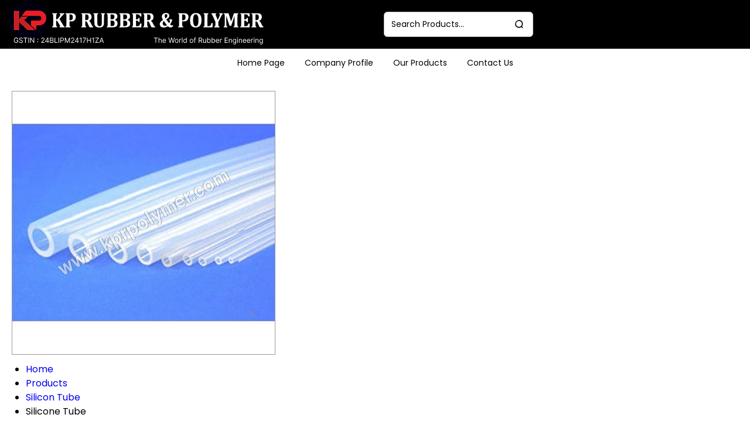

--- FILE ---
content_type: text/plain
request_url: https://www.google-analytics.com/j/collect?v=1&_v=j102&a=1225944836&t=pageview&_s=1&dl=https%3A%2F%2Fwww.kprpolymer.com%2Fsilicone-tube-3035388.html&ul=en-us%40posix&dt=Silicone%20Tube%20Manufacturer%20in%20Vadodara%2CSupplier%20in%20Gujarat&sr=1280x720&vp=1280x720&_u=IADAAEABAAAAACAAI~&jid=217764883&gjid=526545077&cid=1568992609.1767119519&tid=UA-74666738-32&_gid=1189761307.1767119520&_r=1&_slc=1&z=2016817081
body_size: -450
content:
2,cG-L9CE1P0C6L